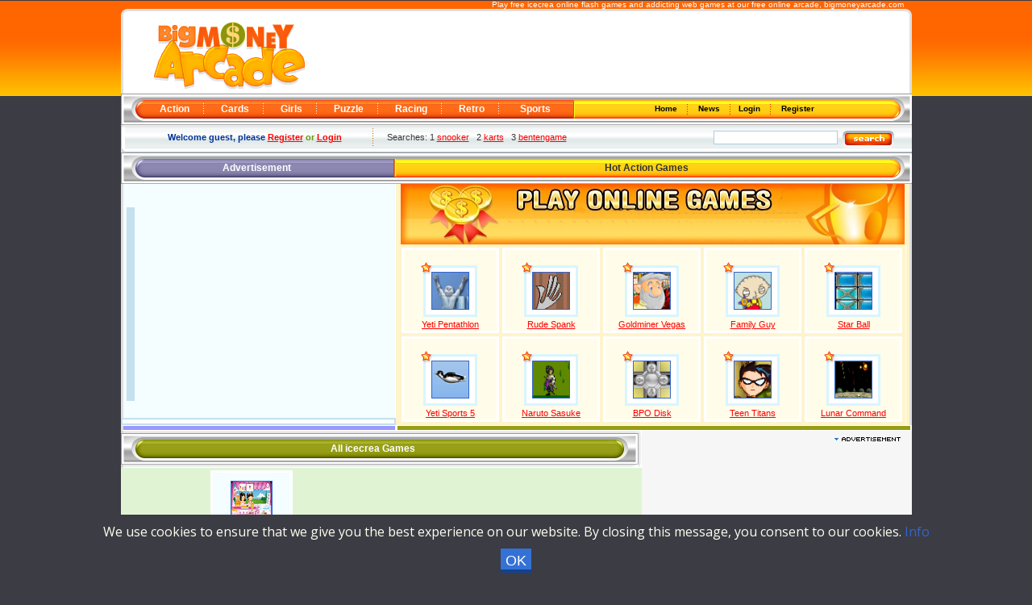

--- FILE ---
content_type: text/html
request_url: http://www.bigmoneyarcade.com/index.php?action=browse&searchid=222104
body_size: 7559
content:

<!DOCTYPE HTML PUBLIC "-//W3C//DTD HTML 4.01 Transitional//EN">
<html>
<head>
<meta name="description" content="Play icecrea games online from our exciting free icecrea games collection">
<meta name="keywords" content="free icecrea flash games"> 
<meta name="msvalidate.01" content="470BEDE23BE20C3385AFA7C4B9564558" />
<meta name="viewport" content ="width=device-width,initial-scale=1,user-scalable=yes" />
<title>Free Online icecrea Games - Play icecrea Games</title>
<meta http-equiv="Content-Type" content="text/html; charset=ISO-8859-1">
<link href="/design/1.css" rel="stylesheet" type="text/css">
<script src="http://www.bigmoneyarcade.com/templates/arcade.js" type="text/javascript"></script>
<script type="text/javascript">
var current = "1";
function pageSwitch(id){
	if(!document.getElementById) return false;
	var div = document.getElementById("page"+id);
	var curDiv = document.getElementById("page"+current);
	curDiv.style.display = "none";
	div.style.display = "block";
	current = id;
}
</script>
<script type="text/javascript">

/***********************************************
* Drop Down/ Overlapping Content- © Dynamic Drive (www.dynamicdrive.com)
* This notice must stay intact for a legal use.
* Visit http://www.dynamicdrive.com/ for full source code
***********************************************/

function getposOffset(overlay, offsettype){
var totaloffset=(offsettype=="left")? overlay.offsetLeft : overlay.offsetTop;
var parentEl=overlay.offsetParent;
while (parentEl!=null){
totaloffset=(offsettype=="left")? totaloffset+parentEl.offsetLeft : totaloffset+parentEl.offsetTop;
parentEl=parentEl.offsetParent;
}
return totaloffset;
}

function overlay(curobj, subobjstr, opt_position){
if (document.getElementById){
var subobj=document.getElementById(subobjstr)
subobj.style.display=(subobj.style.display!="block")? "block" : "none"
var xpos=getposOffset(curobj, "left")+((typeof opt_position!="undefined" && opt_position.indexOf("left")!=-1)? -(subobj.offsetWidth-curobj.offsetWidth) : 0) 
var ypos=getposOffset(curobj, "top")+((typeof opt_position!="undefined" && opt_position.indexOf("bottom")!=-1)? curobj.offsetHeight : 0)
subobj.style.left=xpos+"px"
subobj.style.top=ypos+"px"
return false
}
else
return true
}

function overlayclose(subobj){
document.getElementById(subobj).style.display="none"
}

</script>
<link rel="shortcut icon" href="favicon.ico" >
<script type="text/javascript">

  var _gaq = _gaq || [];
  _gaq.push(['_setAccount', 'UA-2551507-1']);
  _gaq.push(['_trackPageview']);

  (function() {
    var ga = document.createElement('script'); ga.type = 'text/javascript'; ga.async = true;
    ga.src = ('https:' == document.location.protocol ? 'https://ssl' : 'http://www') + '.google-analytics.com/ga.js';
    var s = document.getElementsByTagName('script')[0]; s.parentNode.insertBefore(ga, s);
  })();

</script>
<script src="/ruffle/ruffle.js"></script>
</head>

<body>
<table width="981" border="0" align="center" cellpadding="0" cellspacing="0">
  <tr>
    <td valign="top" class="tags"><h1 align="right">Play free icecrea online flash games and addicting web games at our free
	online arcade, <a class="sml" href="http://www.bigmoneyarcade.com">bigmoneyarcade.com</a></h1></td>
  </tr>
</table>
<table width="981" class="bgc" border="0" align="center" cellpadding="0" cellspacing="0">
  <tr> 
    
	<td class="logo" onclick="javascript:window.location='http://www.bigmoneyarcade.com/'" valign="top" width="243">&nbsp;</td>  
   	<td width="738" align="center" valign="top" class="banner"><!-- ca-pub-7068775342426364/Bigmoneyarcade_com_top 728x90 -->

<script async src="//pagead2.googlesyndication.com/pagead/js/adsbygoogle.js"></script>
<!-- Bigmoneyarcade 728x90 -->
<ins class="adsbygoogle"
     style="display:inline-block;width:728px;height:90px"
     data-ad-client="ca-pub-7068775342426364"
     data-ad-slot="9813620049"></ins>
<script>
(adsbygoogle = window.adsbygoogle || []).push({});
</script>

</td>
  </tr>
  <tr> 
    <td colspan="2" valign="top"><table class="or" width="981" border="0" cellspacing="0" cellpadding="0">
        <tr> 
          <td valign="top" class="menu1"> <a class="menu" href="http://www.bigmoneyarcade.com/index.php?action=browse&cat=1" title="Action Games">Action</a> 
            <a class="menu" href="http://www.bigmoneyarcade.com/index.php?action=browse&cat=2"title="Cards Games">Cards</a>
			<a class="menu" href="http://www.bigmoneyarcade.com/index.php?action=browse&cat=7" title="Girls Games">Girls</a>
			<a class="menu" href="http://www.bigmoneyarcade.com/index.php?action=browse&cat=3" title="Puzzle Games">Puzzle</a>			            <a class="menu" href="http://www.bigmoneyarcade.com/index.php?action=browse&cat=4" title="Racing Games">Racing</a> <a class="menu" href="http://www.bigmoneyarcade.com/index.php?action=browse&cat=5" title="Retro - Classic Games">Retro</a> 
            <a class="menu2" href="http://www.bigmoneyarcade.com/index.php?action=browse&cat=6" title="Sports Games">Sports</a></td>
          <td width="2" valign="top"><img src="http://www.bigmoneyarcade.com/design/images/spsmn.gif" alt=""></td>
          <td width="391" valign="top" class="orbg"><div align="center">&nbsp;<a class="bl" href="http://www.bigmoneyarcade.com" title="Main Games Arcade">&nbsp;Home 
              &nbsp;</a> <a class="bl" href="http://www.bigmoneyarcade.com/index.php?action=news" title="BMA Arcade Game News">&nbsp;News 
              &nbsp;</a><a class="bl" href="http://www.bigmoneyarcade.com/index.php?action=login" title=" Games Account Login" onClick="return overlay(this, 'subcontent', 'bottomleft')">&nbsp;Login &nbsp;</a>

<!--Do not remove outer most DIV tag with id="subcontent"-->
<DIV id="subcontent" style="position:absolute; border: 9px solid orange; background-color: white; width: 175px; padding: 8px; display:none"><div align="right"><a href="#" onClick="overlayclose('subcontent'); return false" title="Close"><B>X&nbsp;</B></a></div>

<form name='form1' action='http://www.bigmoneyarcade.com/index.php' method='post'><FONT color='#FF6600'><b>Username:</b></FONT>
                           <input name="loginuser" type="text" id="loginuser" size="10"><FONT color='#FF6600'><br><br><b>Password:&nbsp;</b></FONT>
                           <input name="loginpassword" type="password" id="loginpassword" size="10"><br><br>
						   <input type="checkbox" name="saveme" value="1"> Remember Me<BR><BR><div align="right"><a location = "_blank" TITLE = "Click to have your information emailed" href="javascript:popRecoverPassword('http://www.bigmoneyarcade.com/index.php?action=passwordrecovery')">Forgot?</a>&nbsp;&nbsp;&nbsp;&nbsp;&nbsp;&nbsp;<input name="Submit" type="submit" id="Submit" value="Login">&nbsp;</div></form>


</DIV>

			  
			  <!--- <a class="bl" href="?action=login">&nbsp;login &nbsp;</a> -->
			  <a class="bl2" href="http://www.bigmoneyarcade.com/index.php?action=register" title="Become a member">&nbsp;Register</a> </div></td>
          <td width="27" valign="top" class="orend">&nbsp;</td>
        </tr>
      </table></td>
  </tr>
</table>
<table width="981" border="0" align="center" cellpadding="0" cellspacing="0" class="silver">
  <tr valign="top"> 
    <td width="320">  <div align="center" class="welcome2">Welcome guest, please 
  <a class="ors2" href="http://www.bigmoneyarcade.com/index.php?action=register" title="Become a member"> Register</a><font color="#669900"> or </font><a class="ors2" href="http://www.bigmoneyarcade.com/index.php?action=login" onClick="return overlay(this, 'subcontent', 'bottomleft')">Login</a><font color="#669900"></div>
  </td>
    <td width="661" class="search"> 
      <form name="form_search" method="post" action="http://www.bigmoneyarcade.com">
        <table width="100%" border="0" cellspacing="0" cellpadding="0">
          <tr valign="top">
		  	  <td width="415" style="padding-top:2px;">Searches: 1 <a class="ors" href="http://www.bigmoneyarcade.com/index.php?action=browse&searchid=230953" title="Play snooker games">snooker</a>&nbsp;&nbsp;&nbsp;2 <a class="ors" href="http://www.bigmoneyarcade.com/index.php?action=browse&searchid=230325" title="Play karts games">karts</a>&nbsp;&nbsp;&nbsp;3 <a class="ors" href="http://www.bigmoneyarcade.com/index.php?action=browse&searchid=179562" title="Play bentengame games">bentengame</a>&nbsp;&nbsp;&nbsp;            </td>
            <!-- <td width="9" valign="top" style="padding-top:2px;"><strong></strong></td> -->
            <td width="160" valign="top"><strong> 
              <input type="text" class="box1" name="q" id="q" maxlength="21">
              </strong></td>
            <td width="86"> 
              <input name="Submit" type="submit" class="but" value="" title="Search Games"></td>
            
          </tr>
        </table>
        </form></td>
  </tr>
</table>










      <!-- CONTENT PAGE -->
		<table width="981" border="0" align="center" cellpadding="0" cellspacing="0" class="viol">
  <tr> 
    <td width="338" valign="top" class="sect1"><div align="center">Advertisement</div></td>
    <td width="3" valign="top"><img src="/design/images/spm6.gif" alt="" width="3" height="31"></td>
    <td width="613" valign="top" class="orbg2"> 
      <div align="center">&nbsp;&nbsp;&nbsp;Hot Action Games</div></td>
    <td width="27" valign="top" class="orend">&nbsp;</td>
  </tr>
  <tr valign="top"> 
    <td colspan="2" bgcolor="#FFFFFF" class="featured"><table  border="0" cellpadding="2" cellspacing="2" bgcolor="F4FDFF" height="270">
  <tr>
     <BR>
    <td rowspan="3"><img src="images/ad-spacer.gif"></td>
    <td rowspan="3"><!-- ca-pub-7068775342426364/Bigmoneyarcade_com 300x250 -->
<script async src="//pagead2.googlesyndication.com/pagead/js/adsbygoogle.js"></script>
<!-- bigmoneyarcade 300x250 -->
<ins class="adsbygoogle"
     style="display:inline-block;width:300px;height:250px"
     data-ad-client="ca-pub-7068775342426364"
     data-ad-slot="2293366449"></ins>
<script>
(adsbygoogle = window.adsbygoogle || []).push({});
</script>

</td>
  </tr>
 
</table>
 
      </td><td colspan="4" rowspan="2" align="center" class="hot" bgcolor="#FFFFFF"><img src="/design/images/bannerinn.jpg" alt="" width="625" height="75" border="0"></a>
    
<table width="630" class="border" border="0" cellspacing="4" cellpadding="2">        <tr align="center" valign="top"> 
          <td  class="padin" height="50%" width='20%'><a href='http://www.bigmoneyarcade.com/?action=playgame&gameid=374'><BR><img src="http://www.bigmoneyarcade.com/games/images/yetitoursmTh1.gif" width="45" height="45" hspace="0" vspace="0" border="1" alt="Yeti Pentathlon game"></a><br><br>
                                                         <a href="http://www.bigmoneyarcade.com/?action=playgame&gameid=374" class="ors" title="Play Yeti Pentathlon game">Yeti Pentathlon</a></td>
                                                        <td  class="padin" height="50%" width='20%'><a href='http://www.bigmoneyarcade.com/?action=playgame&gameid=721'><BR><img src="http://www.bigmoneyarcade.com/games/images/rude-spank-game.gif" width="45" height="45" hspace="0" vspace="0" border="1" alt="Rude Spank game"></a><br><br>
                                                         <a href="http://www.bigmoneyarcade.com/?action=playgame&gameid=721" class="ors" title="Play Rude Spank game">Rude Spank</a></td>
                                                        <td  class="padin" height="50%" width='20%'><a href='http://www.bigmoneyarcade.com/?action=playgame&gameid=538'><BR><img src="http://www.bigmoneyarcade.com/games/images/gold-miner-vegas-game.gif" width="45" height="45" hspace="0" vspace="0" border="1" alt="Goldminer Vegas game"></a><br><br>
                                                         <a href="http://www.bigmoneyarcade.com/?action=playgame&gameid=538" class="ors" title="Play Goldminer Vegas game">Goldminer Vegas</a></td>
                                                        <td  class="padin" height="50%" width='20%'><a href='http://www.bigmoneyarcade.com/?action=playgame&gameid=644'><BR><img src="http://www.bigmoneyarcade.com/games/images/family-guy-game.gif" width="45" height="45" hspace="0" vspace="0" border="1" alt="Family Guy game"></a><br><br>
                                                         <a href="http://www.bigmoneyarcade.com/?action=playgame&gameid=644" class="ors" title="Play Family Guy game">Family Guy</a></td>
                                                        <td  class="padin" height="50%" width='20%'><a href='http://www.bigmoneyarcade.com/?action=playgame&gameid=601'><BR><img src="http://www.bigmoneyarcade.com/games/images/starball-game.gif" width="45" height="45" hspace="0" vspace="0" border="1" alt="Star Ball game"></a><br><br>
                                                         <a href="http://www.bigmoneyarcade.com/?action=playgame&gameid=601" class="ors" title="Play Star Ball game">Star Ball</a></td>
                                                        </tr>
               
               <tr align="center" valign="top"> 
          <td  class="padin" height="50%"><a href='http://www.bigmoneyarcade.com/?action=playgame&gameid=253'><BR><img src="http://www.bigmoneyarcade.com/games/images/yeti5standYL1.gif" width="45" height="45" hspace="0" vspace="0" border="1" alt="Yeti Sports 5 game"></a><br><br>
                                                         <a href="http://www.bigmoneyarcade.com/?action=playgame&gameid=253" class="ors" title="Play Yeti Sports 5 game">Yeti Sports 5</a></td>
 <td  class="padin" height="50%"><a href='http://www.bigmoneyarcade.com/?action=playgame&gameid=732'><BR><img src="http://www.bigmoneyarcade.com/games/images/naruto-sasuke-game.gif" width="45" height="45" hspace="0" vspace="0" border="1" alt="Naruto Sasuke game"></a><br><br>
                                                         <a href="http://www.bigmoneyarcade.com/?action=playgame&gameid=732" class="ors" title="Play Naruto Sasuke game">Naruto Sasuke</a></td>
 <td  class="padin" height="50%"><a href='http://www.bigmoneyarcade.com/?action=playgame&gameid=774'><BR><img src="http://www.bigmoneyarcade.com/games/images/BPODisk-game.gif" width="45" height="45" hspace="0" vspace="0" border="1" alt="BPO Disk game"></a><br><br>
                                                         <a href="http://www.bigmoneyarcade.com/?action=playgame&gameid=774" class="ors" title="Play BPO Disk game">BPO Disk</a></td>
 <td  class="padin" height="50%"><a href='http://www.bigmoneyarcade.com/?action=playgame&gameid=754'><BR><img src="http://www.bigmoneyarcade.com/games/images/teen-titans-vertical-game.gif" width="45" height="45" hspace="0" vspace="0" border="1" alt="Teen Titans game"></a><br><br>
                                                         <a href="http://www.bigmoneyarcade.com/?action=playgame&gameid=754" class="ors" title="Play Teen Titans game">Teen Titans</a></td>
 <td  class="padin" height="50%"><a href='http://www.bigmoneyarcade.com/?action=playgame&gameid=470'><BR><img src="http://www.bigmoneyarcade.com/games/images/lunar-command-game.gif" width="45" height="45" hspace="0" vspace="0" border="1" alt="Lunar Command game"></a><br><br>
                                                         <a href="http://www.bigmoneyarcade.com/?action=playgame&gameid=470" class="ors" title="Play Lunar Command game">Lunar Command</a></td>
 </tr>      </table>
      
    </td>
  </tr>
  <tr valign="top"> 
    <td colspan="2" bgcolor="#FFFFFF" class="details" ><table class="silver" width="100%" border="0" cellspacing="0" cellpadding="0">
        <tr> 
          <td valign="top" class="rating"> <table width="64%" border="0" align="center" cellpadding="0" cellspacing="0">
              <tr valign="top"> 
                <td width="28%"></td>
                <td width="38%" align="center"></td>
              </tr>
            </table></td>
        </tr>
      </table></td>
  </tr>
 <tr valign="top"> 
    <td colspan="2" class="line1" ><img src="/design/images/tr.gif" alt="" width="1" height="3"></td>
    <td colspan="2"  class="line2"><img src="/design/images/tr.gif" alt="" width="1" height="3"></td>
  </tr>
 
</table>
<table class="bgc" width="981" border="0" align="center" cellpadding="0" cellspacing="0">
 <tr><td width='646' valign='top'><table width="100%" class="parti" border="0" cellspacing="0" cellpadding="0">
        <tr valign="top"> 
          <td class="part1i"><div align="center">All icecrea Games</div></td>
          <td class="part2i">&nbsp;</td>
  </tr>
</table><table width="646" cellspacing="0" cellpading="0" border="0">
  
          <table width="100%" class="listing" height="100%"><tr class="listing"><td valign="top"  class="listing">
                                                <table    border="0" cellspacing="0" cellpadding="4"  align='center' height='102' width="102">
                                                      <tr  align="center" >
                                                        <td  class="listcell"  align="center"><a href="http://www.bigmoneyarcade.com/index.php?action=playgame&gameid=787"><img src="http://www.bigmoneyarcade.com/games/images/The-Ice-Cream-Parlour-game.gif" width="50" height="50" border="1" bordercolor="black"alt="Ice Cream Parlour game"></a><br />
                                                         <a href="http://www.bigmoneyarcade.com/index.php?action=playgame&gameid=787" title="Play Ice Cream Parlour game">Ice Cream Parlour</a></td>
                                                        </tr>
                                                    </table><td width="50%">
                                                <table width="100%"  border="0" cellspacing="0" cellpadding="0">
                                                      <tr valign="top">
                                                        <td class="mainSmallGameText" width="50%" align="center"></td>
                                                        <td class="mainSmallGameText" width="50%"></td>
                                                      </tr>
                                                    </table>
                                              </td></tr><tr>
        <td colspan="2" align="center" class="pageNumbers"><b>1</b> 
</tr>



       

    <!-- END CONTENT PAGE -->	
      
      <table width="646" class="part" border="0" cellspacing="0" cellpadding="0">
        <tr valign="top"> 
          <td class="part1"><div align="center">Our Game Partners</div></td>
          <td class="part2">&nbsp;</td>
  </tr>
</table>
      <table width="631" border="0" align="center" cellpadding="0" cellspacing="0">
        <tr valign="top"> 
          <td class="pa1"><img src="http://www.bigmoneyarcade.com//design/images/espaceur.gif" alt="" width="1" height="6"></td>
          <td class="pa2"><img src="http://www.bigmoneyarcade.com//design/images/espaceur.gif" alt="" width="1" height="6"></td>
        </tr>
        <tr> 
          <td colspan="2" class="linsec"><table width="587" border="0" align="center" cellpadding="0" cellspacing="6">
              <tr valign="top"> 
            <!-- <td width="100%" align="center"> --><BR>
				<CENTER>
<!-- ca-pub-7068775342426364/Bigmoneyarcade_Partners 468x60 -->
<script async src="//pagead2.googlesyndication.com/pagead/js/adsbygoogle.js"></script>
<!-- Google Small ad test -->
<ins class="adsbygoogle"
     style="display:inline-block;width:468px;height:60px"
     data-ad-client="ca-pub-7068775342426364"
     data-ad-slot="9615143641"></ins>
<script>
(adsbygoogle = window.adsbygoogle || []).push({});
</script>
<!--/* Ad4Game Javascript Tag */-->

<!--/*<ins data-a4g-zone=62965 data-a4g-block data-a4g-blockcampaign></ins><script type="text/javascript">(function (cdnPath, charset) {var el = document.createElement('SCRIPT'),body = document.body,asyncAjsSrc = cdnPath + '/async-ajs.min.js',isAsyncPresent = (function (scripts, asyncAjsSrc) {for (var i = 0; i < scripts.length; i++) {if (scripts[i].src === asyncAjsSrc) {return true;}}return false;} (document.getElementsByTagName('SCRIPT'), asyncAjsSrc));if (!isAsyncPresent) {el.type = 'text/javascript';el.async = true;el.src = asyncAjsSrc;if (charset) {el.setAttribute('data-a4g-charset', charset);}body.appendChild(el);}} (location.protocol === 'https:' ? 'https://ad4game-a.akamaihd.net' : 'http://cdn.ad4game.com', ''));</script><noscript><a href='//ads.ad4game.com/www/delivery/dck.php?n=a0ef33e5' target='_blank'><img src='//ads.ad4game.com/www/delivery/avw.php?zoneid=62965&amp;n=a0ef33e5' border='0' alt='' /></a></noscript>*/-->
<!-- <BR> --><BR></CENTER>
				
				</td>
			   </tr>
            </table></td>
        </tr>
        <tr valign="top"> 
          <td class="pa3"><img src="http://www.bigmoneyarcade.com//design/images/espaceur.gif" alt="" width="1" height="6"></td>
          <td class="pa4"><img src="http://www.bigmoneyarcade.com//design/images/espaceur.gif" alt="" width="1" height="6"></td>
        </tr>
      </table>
      
    </td>

    <td width="335" valign="top" ><table width="100%" border="0" cellspacing="0" cellpadding="0">
        <tr>
          <td valign="top" class="ad"><div align="center"><!-- Bigmoneyarcade_com 300x250 -->
<script async src="//pagead2.googlesyndication.com/pagead/js/adsbygoogle.js"></script>
<!-- bigmoneyarcade 300x250 -->
<ins class="adsbygoogle"
     style="display:inline-block;width:300px;height:250px"
     data-ad-client="ca-pub-7068775342426364"
     data-ad-slot="2293366449"></ins>
<script>
(adsbygoogle = window.adsbygoogle || []).push({});
</script>

</div></td>
        </tr>
      </table>
      <table width="329" border="0" align="center" cellpadding="0" cellspacing="0">
        <tr>
          <td class="winner"><div align="right"></div></td>
        </tr>
      </table>
      <table width="100%" border="0" cellspacing="0" cellpadding="0">
        <tr valign="top"> 
          <td width="207"><table class="icns" width="207" border="0" cellspacing="0" cellpadding="0">
              <tr> 
                <td valign="top" class="icsi1">Recently added:</td>
              </tr>
              <tr> 
                <td valign="top" class="links">1.&nbsp;<a href="http://www.bigmoneyarcade.com/index.php?action=playgame&gameid=927" title="Play Watermelon Blaster game">Watermelon Blaster</a><br />2.&nbsp;<a href="http://www.bigmoneyarcade.com/index.php?action=playgame&gameid=926" title="Play Black Hole Puzzle game">Black Hole Puzzle</a><br />3.&nbsp;<a href="http://www.bigmoneyarcade.com/index.php?action=playgame&gameid=925" title="Play Daily Anagram Crossword game">Daily Anagram Crossword</a><br />4.&nbsp;<a href="http://www.bigmoneyarcade.com/index.php?action=playgame&gameid=924" title="Play Daily Word Puzzle game">Daily Word Puzzle</a><br />5.&nbsp;<a href="http://www.bigmoneyarcade.com/index.php?action=playgame&gameid=923" title="Play Water Sort Puzzle game">Water Sort Puzzle</a><br />6.&nbsp;<a href="http://www.bigmoneyarcade.com/index.php?action=playgame&gameid=921" title="Play Minecraft Online game">Minecraft Online</a><br />7.&nbsp;<a href="http://www.bigmoneyarcade.com/index.php?action=playgame&gameid=920" title="Play Tennis Challenge game">Tennis Challenge</a><br />8.&nbsp;<a href="http://www.bigmoneyarcade.com/index.php?action=playgame&gameid=919" title="Play Motorcycle Racing game">Motorcycle Racing</a><br />9.&nbsp;<a href="http://www.bigmoneyarcade.com/index.php?action=playgame&gameid=918" title="Play Multiplayer Gin Rummy game">Multiplayer Gin Rummy</a><br />10.&nbsp;<a href="http://www.bigmoneyarcade.com/index.php?action=playgame&gameid=917" title="Play Slingshot Bubble Buster game">Slingshot Bubble Buster</a><br /><br>&nbsp;&nbsp;&nbsp;&nbsp;<a href="https://www.facebook.com/sharer.php?u=" target="_blank"><img src="images/facebook.jpg" width="66" height="20" border="0" alt="facebook-share"></a> 
 <!-- Gary I Want to add it here -->
								<a href="https://twitter.com/share" class="twitter-share-button" data-show-count="false">Tweet</a><script async src="//platform.twitter.com/widgets.js" charset="utf-8"></script>
</td>
              </tr>
            </table>
            <table class="icns" width="207" border="0" cellspacing="0" cellpadding="0">
              <tr> 
                <td valign="top" class="icsi2">Top players:</td>
              </tr>
              <tr> 
               <tr> 
                <td valign="top" class="links">1. <a href = "http://www.bigmoneyarcade.com/index.php?action=profile&userid=927829">TasosP1997</a><br />2. <a href = "http://www.bigmoneyarcade.com/index.php?action=profile&userid=7705">DreaMax</a><br />3. <a href = "http://www.bigmoneyarcade.com/index.php?action=profile&userid=221300">JohnnyJim</a><br />4. <a href = "http://www.bigmoneyarcade.com/index.php?action=profile&userid=208196">aamirkin</a><br />5. <a href = "http://www.bigmoneyarcade.com/index.php?action=profile&userid=6063">dakuwon</a><br />6. <a href = "http://www.bigmoneyarcade.com/index.php?action=profile&userid=97947">pumpkin72</a><br />7. <a href = "http://www.bigmoneyarcade.com/index.php?action=profile&userid=12848">maxsue</a><br />7. <a href = "http://www.bigmoneyarcade.com/index.php?action=profile&userid=162154">Abhijeet120</a><br />7. <a href = "http://www.bigmoneyarcade.com/index.php?action=profile&userid=194398">byakuugan</a><br />7. <a href = "http://www.bigmoneyarcade.com/index.php?action=profile&userid=399029">Gameninja12</a><br /><br><img src="/design/images/ar1.gif" alt="High score game rankings" width="8" height="5"><a href='?action=memberlist'>View Member Rankings</a><BR></td>
				
              </tr>
            </table>
            <table class="icns" width="207" border="0" cellspacing="0" cellpadding="0">
              <tr> 
                <td valign="top" class="icsi3">Site statistics:</td>
              </tr>
              <tr> 
                <td valign="top" class="links">
                  Played Today: 1088<br>
                  Played January: 70872<br>
                  Total Members: 976931<br>
                  Newest Member: <a href = "http://www.bigmoneyarcade.com/index.php?action=profile&userid=978693">Broncodwf</a><br>
                  Users Online: 13 (0 members and 13 guests) </td>
              </tr>
            </table>
            <table class="icns" width="207" border="0" cellspacing="0" cellpadding="0">
              <tr> 
                <td valign="top" class="icsi4">Google Search:</td>
              </tr>
              <tr> 
                <td valign="top" class="plgns"><div align="center"><img src="http://www.bigmoneyarcade.com//design/images/plgns.png" alt="" width="153" height="50" border="0" usemap="#Map"></div></td>
              </tr>
            </table>
            <br></td>
          <td valign="center" class="ad"><br>
<!-- 120x600 game ad --><!-- ca-pub-7068775342426364/Bigmoneyarcade_sky_overall -->
<script async src="//pagead2.googlesyndication.com/pagead/js/adsbygoogle.js"></script>
<!-- bigmoneyarcade 120x600 -->
<ins class="adsbygoogle"
     style="display:inline-block;width:120px;height:600px"
     data-ad-client="ca-pub-7068775342426364"
     data-ad-slot="5184297249"></ins>
<script>
(adsbygoogle = window.adsbygoogle || []).push({});
</script>

</td>
        </tr>
      </table></td>  </tr>
</table></td>


<table width="981" border="0" align="center" cellpadding="0" cellspacing="0">
  <tr>
    <td class="end">&nbsp;</td>
  </tr>
</table> <BR>
<table width="100%" border="0" cellspacing="0" cellpadding="0">
 
  <tr> 
    <td class="dots"><div align="center">
	Online flash icecrea games copyright to their respective owners. All other material including site design and images are &copy;2021 BigMoneyArcade.com.<BR>
	We searched for the best fun icecrea games and only included in our online game collection icecrea games that are enjoyable and fun to play.<BR>How to play icecrea games instructions are located below the flash game. Registered players can save game high scores on their games.<BR>
	The icecrea  arcade games at Bigmoneyarcade.com are free to play online games including our multiplayer pool games with chat.<BR><BR>
	
        <a class="ft" href="http://www.bigmoneyarcade.com/" title="Main Games Arcade">Home</a> | <a class="ft" href="?action=aboutus" title="About Bigmoneyarcade.com">About</a> | <a class="ft" href="?action=contact" title="Contact Bigmoneyarcade.com">Contact</a> 
        | <a class="ft" href="?action=sponsorship" title="Game sponsorship by Bigmoneyarcade.com">Game Sponsorship for icecrea</a> | <a class="ft" href="?action=advertise" title="Advertise on Bigmoneyarcade.com games">Advertise</a> | <a class="ft" href="?action=tos" title="Terms of Service for playing our games">Terms of Service </a> | <a class="ft" href="?action=privacy" title="Privacy Policy for playing our games">Privacy</a></div></td>
  </tr>
  <tr>
    <td class="ftr"><div align="center"><strong><a class="ft2" href="?action=browse&cat=1" title="Play Action Games">Action Games</a></strong> 
        &nbsp;&nbsp;|&nbsp;&nbsp;<strong><a class="ft2" href="?action=browse&cat=2"title="Play Cards Games">Cards Games</a></strong> 
        &nbsp;&nbsp;|&nbsp;&nbsp;<strong><a class="ft2" href="?action=browse&cat=3" title="Play Puzzle Games">Puzzle Games</a></strong> 
        &nbsp;&nbsp;|&nbsp;&nbsp;<strong><a class="ft2" href="?action=browse&cat=4" title="Play Racing - Race Games">Racing Games</a></strong>
        &nbsp;&nbsp;|&nbsp;&nbsp;<strong><a class="ft2" href="http://www.stoneagegames.com/category/8/hidden-object/" title="Play Hidden Object Games">Hidden Object Games</a></strong>
        &nbsp;&nbsp;|&nbsp;&nbsp;<strong><a class="ft2" href="http://www.stoneagegames.com/category/7/escape-games/" title="Play Escape Games">Escape Games</a></strong>
        &nbsp;&nbsp;|&nbsp;&nbsp;<strong><a class="ft2" href="?action=browse&cat=5" title="Play Retro - Classic Games">Retro Games</a></strong> 
        &nbsp;&nbsp;|&nbsp; &nbsp;<strong><a class="ft2" href="?action=browse&cat=6" title="Play Sports Games">Sports Games</a></strong>&nbsp;&nbsp; 
      </div><BR><BR><div align="left" class="ft2"><strong>Trending Searches:&nbsp;</strong> <a class="ors3" href="http://www.bigmoneyarcade.com/index.php?action=browse&searchid=222104" title="Play icecrea games">icecrea</a>,&nbsp; <a class="ors3" href="http://www.bigmoneyarcade.com/index.php?action=browse&searchid=230953" title="Play snooker games">snooker</a>,&nbsp; <a class="ors3" href="http://www.bigmoneyarcade.com/index.php?action=browse&searchid=230325" title="Play karts games">karts</a>,&nbsp; <a class="ors3" href="http://www.bigmoneyarcade.com/index.php?action=browse&searchid=179562" title="Play bentengame games">bentengame</a>,&nbsp; <a class="ors3" href="http://www.bigmoneyarcade.com/index.php?action=browse&searchid=273998" title="Play ngin games">ngin</a>,&nbsp; <a class="ors3" href="http://www.bigmoneyarcade.com/index.php?action=browse&searchid=197694" title="Play x o games">x o</a>,&nbsp; <a class="ors3" href="http://www.bigmoneyarcade.com/index.php?action=browse&searchid=393398" title="Play sdp games">sdp</a>,&nbsp; <a class="ors3" href="http://www.bigmoneyarcade.com/index.php?action=browse&searchid=197807" title="Play girlfriend games">girlfriend</a>,&nbsp; <a class="ors3" href="http://www.bigmoneyarcade.com/index.php?action=browse&searchid=224025" title="Play c. games">c.</a>,&nbsp; <a class="ors3" href="http://www.bigmoneyarcade.com/index.php?action=browse&searchid=197721" title="Play bomber games">bomber</a>,&nbsp; <a class="ors3" href="http://www.bigmoneyarcade.com/index.php?action=browse&searchid=322365" title="Play saras spa games games">saras spa games</a>,&nbsp; <a class="ors3" href="http://www.bigmoneyarcade.com/index.php?action=browse&searchid=681644" title="Play ade games games">ade games</a>,&nbsp; <a class="ors3" href="http://www.bigmoneyarcade.com/index.php?action=browse&searchid=516532" title="Play beach sud games">beach sud</a>,&nbsp; <a class="ors3" href="http://www.bigmoneyarcade.com/index.php?action=browse&searchid=473786" title="Play greece games">greece</a>,&nbsp; <a class="ors3" href="http://www.bigmoneyarcade.com/index.php?action=browse&searchid=402825" title="Play family-guy games">family-guy</a>,&nbsp; <a class="ors3" href="http://www.bigmoneyarcade.com/index.php?action=browse&searchid=445366" title="Play hre games">hre</a>,&nbsp; <a class="ors3" href="http://www.bigmoneyarcade.com/index.php?action=browse&searchid=606799" title="Play rock ban games">rock ban</a>,&nbsp; <a class="ors3" href="http://www.bigmoneyarcade.com/index.php?action=browse&searchid=236684" title="Play mi games">mi</a>,&nbsp; <a class="ors3" href="http://www.bigmoneyarcade.com/index.php?action=browse&searchid=199607" title="Play easter egg match games">easter egg match</a>,&nbsp; <a class="ors3" href="http://www.bigmoneyarcade.com/index.php?action=browse&searchid=278562" title="Play fren games">fren</a>,&nbsp; <a class="ors3" href="http://www.bigmoneyarcade.com/index.php?action=browse&searchid=491239" title="Play ub games">ub</a>,&nbsp; <a class="ors3" href="http://www.bigmoneyarcade.com/index.php?action=browse&searchid=271729" title="Play talking games">talking</a>,&nbsp; <a class="ors3" href="http://www.bigmoneyarcade.com/index.php?action=browse&searchid=489866" title="Play nbal games">nbal</a>,&nbsp; <a class="ors3" href="http://www.bigmoneyarcade.com/index.php?action=browse&searchid=287108" title="Play hanna montana game games">hanna montana game</a>,&nbsp; <a class="ors3" href="http://www.bigmoneyarcade.com/index.php?action=browse&searchid=275084" title="Play tom an games">tom an</a>,&nbsp; <a class="ors3" href="http://www.bigmoneyarcade.com/index.php?action=browse&searchid=252257" title="Play hd games">hd</a>,&nbsp; <a class="ors3" href="http://www.bigmoneyarcade.com/index.php?action=browse&searchid=151462" title="Play jg games">jg</a>,&nbsp; <a class="ors3" href="http://www.bigmoneyarcade.com/index.php?action=browse&searchid=394439" title="Play ero games games">ero games</a>,&nbsp; <a class="ors3" href="http://www.bigmoneyarcade.com/index.php?action=browse&searchid=35041" title="Play cra games">cra</a>,&nbsp; <a class="ors3" href="http://www.bigmoneyarcade.com/index.php?action=browse&searchid=250530" title="Play family fud games">family fud</a>,&nbsp; <a class="ors3" href="http://www.bigmoneyarcade.com/index.php?action=browse&searchid=452154" title="Play tk games">tk</a>,&nbsp; <a class="ors3" href="http://www.bigmoneyarcade.com/index.php?action=browse&searchid=338161" title="Play jav games">jav</a>,&nbsp; <a class="ors3" href="http://www.bigmoneyarcade.com/index.php?action=browse&searchid=183826" title="Play bl games">bl</a>,&nbsp; <a class="ors3" href="http://www.bigmoneyarcade.com/index.php?action=browse&searchid=400435" title="Play aii games">aii</a>,&nbsp; <a class="ors3" href="http://www.bigmoneyarcade.com/index.php?action=browse&searchid=223138" title="Play hgame games">hgame</a>,&nbsp; <a class="ors3" href="http://www.bigmoneyarcade.com/index.php?action=browse&searchid=206441" title="Play hgames games">hgames</a>,&nbsp; <a class="ors3" href="http://www.bigmoneyarcade.com/index.php?action=browse&searchid=612334" title="Play flash h games">flash h</a>,&nbsp; <a class="ors3" href="http://www.bigmoneyarcade.com/index.php?action=browse&searchid=413323" title="Play poin games">poin</a>,&nbsp; <a class="ors3" href="http://www.bigmoneyarcade.com/index.php?action=browse&searchid=113409" title="Play dbz games">dbz</a>,&nbsp; <a class="ors3" href="http://www.bigmoneyarcade.com/index.php?action=browse&searchid=592996" title="Play -18 games">-18</a>,&nbsp; <a class="ors3" href="http://www.bigmoneyarcade.com/index.php?action=browse&searchid=609510" title="Play pion games">pion</a>,&nbsp; <a class="ors3" href="http://www.bigmoneyarcade.com/index.php?action=browse&searchid=54517" title="Play hentai games">hentai</a>,&nbsp; <a class="ors3" href="http://www.bigmoneyarcade.com/index.php?action=browse&searchid=170874" title="Play gal games">gal</a>,&nbsp; <a class="ors3" href="http://www.bigmoneyarcade.com/index.php?action=browse&searchid=244470" title="Play k, games">k,</a>,&nbsp; <a class="ors3" href="http://www.bigmoneyarcade.com/index.php?action=browse&searchid=166515" title="Play re games">re</a>,&nbsp; <a class="ors3" href="http://www.bigmoneyarcade.com/index.php?action=browse&searchid=236093" title="Play the newest games">the newest</a>,&nbsp; <a class="ors3" href="http://www.bigmoneyarcade.com/index.php?action=browse&searchid=491033" title="Play et games games">et games</a>,&nbsp; <a class="ors3" href="http://www.bigmoneyarcade.com/index.php?action=browse&searchid=464790" title="Play freesol games">freesol</a>,&nbsp; <a class="ors3" href="http://www.bigmoneyarcade.com/index.php?action=browse&searchid=379586" title="Play ola games">ola</a>,&nbsp; <a class="ors3" href="http://www.bigmoneyarcade.com/index.php?action=browse&searchid=325027" title="Play hik games">hik</a>,&nbsp;	  <BR><BR>
	  <!-- footer ad -->
</div></td>
  </tr>
</table>
<map name="Map">
  <area shape="rect" coords="4,2,55,82" href="https://www.google.com/search?q=bigmoneyarcade+site:bigmoneyarcade.com" alt="Google">
  <area shape="rect" coords="66,6,117,84" href="https://www.google.com/search?q=bigmoneyarcade+site:bigmoneyarcade.com" alt="Google">
  <area shape="rect" coords="132,3,180,84" href="https://www.google.com/search?q=bigmoneyarcade+site:bigmoneyarcade.com" alt="Google">
</map>
<script src="cookie/load.js"></script>
<script type="text/javascript"> var infolinks_pid = 3348906; var infolinks_wsid = 0; </script> <script type="text/javascript" src="//resources.infolinks.com/js/infolinks_main.js"></script>
</body>
</html>



--- FILE ---
content_type: text/html; charset=utf-8
request_url: https://www.google.com/recaptcha/api2/aframe
body_size: 268
content:
<!DOCTYPE HTML><html><head><meta http-equiv="content-type" content="text/html; charset=UTF-8"></head><body><script nonce="lB9y8SyH6kS1OLxlGg1qwQ">/** Anti-fraud and anti-abuse applications only. See google.com/recaptcha */ try{var clients={'sodar':'https://pagead2.googlesyndication.com/pagead/sodar?'};window.addEventListener("message",function(a){try{if(a.source===window.parent){var b=JSON.parse(a.data);var c=clients[b['id']];if(c){var d=document.createElement('img');d.src=c+b['params']+'&rc='+(localStorage.getItem("rc::a")?sessionStorage.getItem("rc::b"):"");window.document.body.appendChild(d);sessionStorage.setItem("rc::e",parseInt(sessionStorage.getItem("rc::e")||0)+1);localStorage.setItem("rc::h",'1770152376863');}}}catch(b){}});window.parent.postMessage("_grecaptcha_ready", "*");}catch(b){}</script></body></html>